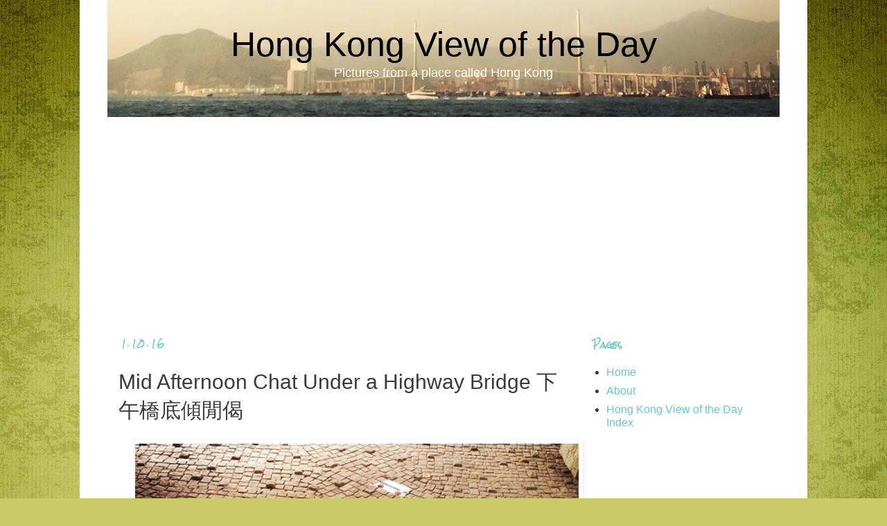

--- FILE ---
content_type: text/html; charset=utf-8
request_url: https://www.google.com/recaptcha/api2/aframe
body_size: 265
content:
<!DOCTYPE HTML><html><head><meta http-equiv="content-type" content="text/html; charset=UTF-8"></head><body><script nonce="e3fD5tdPqcutDe4CftHdGg">/** Anti-fraud and anti-abuse applications only. See google.com/recaptcha */ try{var clients={'sodar':'https://pagead2.googlesyndication.com/pagead/sodar?'};window.addEventListener("message",function(a){try{if(a.source===window.parent){var b=JSON.parse(a.data);var c=clients[b['id']];if(c){var d=document.createElement('img');d.src=c+b['params']+'&rc='+(localStorage.getItem("rc::a")?sessionStorage.getItem("rc::b"):"");window.document.body.appendChild(d);sessionStorage.setItem("rc::e",parseInt(sessionStorage.getItem("rc::e")||0)+1);localStorage.setItem("rc::h",'1769663351841');}}}catch(b){}});window.parent.postMessage("_grecaptcha_ready", "*");}catch(b){}</script></body></html>

--- FILE ---
content_type: text/plain
request_url: https://www.google-analytics.com/j/collect?v=1&_v=j102&a=1073249211&t=pageview&_s=1&dl=https%3A%2F%2Fwww.hongkongviewoftheday.com%2F2016%2F10%2Fmid-afternoon-chat-under-highway-bridge.html&ul=en-us%40posix&dt=Mid%20Afternoon%20Chat%20Under%20a%20Highway%20Bridge%20%E4%B8%8B%E5%8D%88%E6%A9%8B%E5%BA%95%E5%82%BE%E9%96%92%E5%81%88%20%7C%20Hong%20Kong%20Photos%20at%20HongKongViewoftheDay.com&sr=1280x720&vp=1280x720&_u=IEBAAAABAAAAACAAI~&jid=1114944742&gjid=1505231688&cid=1687800071.1769663350&tid=UA-25919656-3&_gid=112911343.1769663350&_r=1&_slc=1&z=1494076491
body_size: -453
content:
2,cG-K59ZV9101T